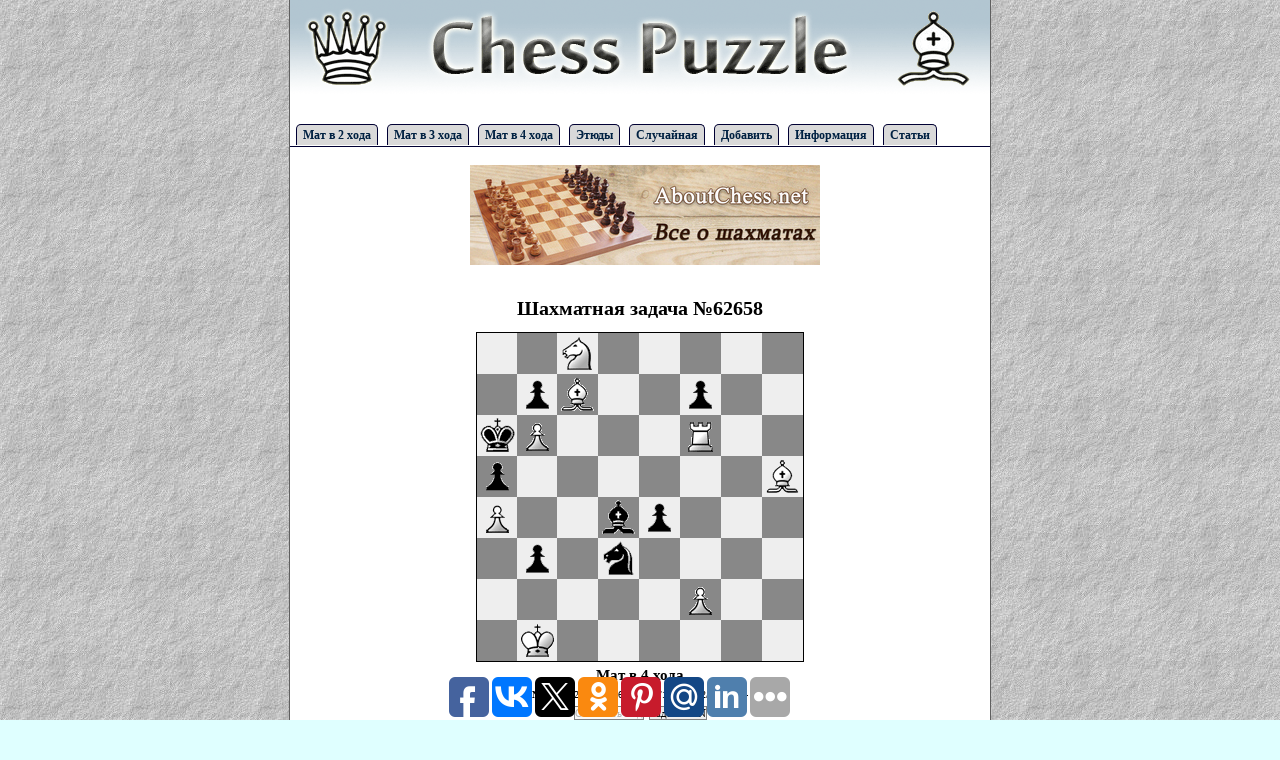

--- FILE ---
content_type: text/html; charset=utf-8
request_url: https://www.google.com/recaptcha/api2/aframe
body_size: 267
content:
<!DOCTYPE HTML><html><head><meta http-equiv="content-type" content="text/html; charset=UTF-8"></head><body><script nonce="8WsMVZDltokhhl0XxDyuBw">/** Anti-fraud and anti-abuse applications only. See google.com/recaptcha */ try{var clients={'sodar':'https://pagead2.googlesyndication.com/pagead/sodar?'};window.addEventListener("message",function(a){try{if(a.source===window.parent){var b=JSON.parse(a.data);var c=clients[b['id']];if(c){var d=document.createElement('img');d.src=c+b['params']+'&rc='+(localStorage.getItem("rc::a")?sessionStorage.getItem("rc::b"):"");window.document.body.appendChild(d);sessionStorage.setItem("rc::e",parseInt(sessionStorage.getItem("rc::e")||0)+1);localStorage.setItem("rc::h",'1768427564551');}}}catch(b){}});window.parent.postMessage("_grecaptcha_ready", "*");}catch(b){}</script></body></html>

--- FILE ---
content_type: application/javascript;charset=utf-8
request_url: https://w.uptolike.com/widgets/v1/version.js?cb=cb__utl_cb_share_1768427561776814
body_size: 397
content:
cb__utl_cb_share_1768427561776814('1ea92d09c43527572b24fe052f11127b');

--- FILE ---
content_type: application/javascript;charset=utf-8
request_url: https://w.uptolike.com/widgets/v1/widgets-batch.js?params=JTVCJTdCJTIycGlkJTIyJTNBJTIyMTU3MDgzMiUyMiUyQyUyMnVybCUyMiUzQSUyMmh0dHBzJTNBJTJGJTJGY2hlc3NwdXp6bGUucnUlMkZwcm9ibGVtJTJGNjI2NTglMjIlN0QlNUQ=&mode=0&callback=callback__utl_cb_share_1768427562621276
body_size: 385
content:
callback__utl_cb_share_1768427562621276([{
    "pid": "1570832",
    "subId": 0,
    "initialCounts": {"fb":0,"tw":0,"tb":0,"ok":0,"vk":0,"ps":0,"gp":0,"mr":0,"lj":0,"li":0,"sp":0,"su":0,"ms":0,"fs":0,"bl":0,"dg":0,"sb":0,"bd":0,"rb":0,"ip":0,"ev":0,"bm":0,"em":0,"pr":0,"vd":0,"dl":0,"pn":0,"my":0,"ln":0,"in":0,"yt":0,"rss":0,"oi":0,"fk":0,"fm":0,"li":0,"sc":0,"st":0,"vm":0,"wm":0,"4s":0,"gg":0,"dd":0,"ya":0,"gt":0,"wh":0,"4t":0,"ul":0,"vb":0,"tm":0},
    "forceUpdate": ["fb","ok","vk","ps","gp","mr","my"],
    "extMet": false,
    "url": "https%3A%2F%2Fchesspuzzle.ru%2Fproblem%2F62658",
    "urlWithToken": "https%3A%2F%2Fchesspuzzle.ru%2Fproblem%2F62658%3F_utl_t%3DXX",
    "intScr" : false,
    "intId" : 0,
    "exclExt": false
}
])